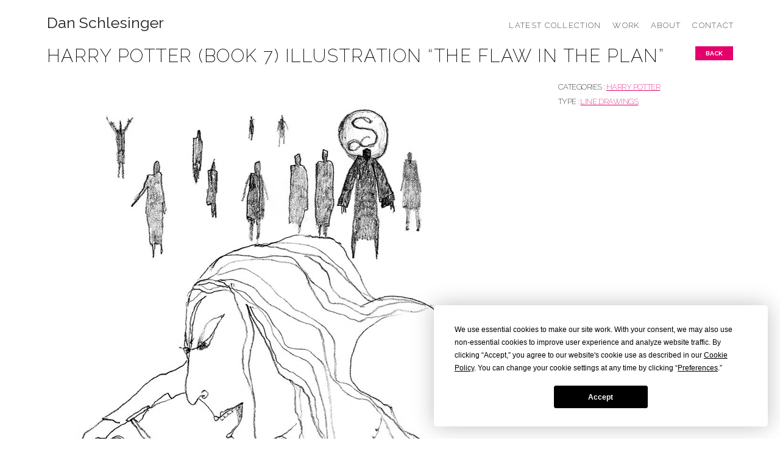

--- FILE ---
content_type: text/html; charset=UTF-8
request_url: https://www.danschlesingerart.com/harry-potter-book-7-illustration-the-flaw-in-the-plan/
body_size: 14066
content:


<!DOCTYPE html>
<html class="no-js" lang="en-US">
<head><script
				type="text/javascript"
				src="https://app.termly.io/resource-blocker/2a1ea2c9-cfc4-489c-bb35-e6426b21f501">
			</script>
<meta charset="UTF-8">
<meta name="viewport" content="width=device-width, initial-scale=1.0">
<link rel="pingback" href="https://www.danschlesingerart.com/xmlrpc.php">
<title>Harry Potter (Book 7) Illustration &quot;The Flaw in the Plan&quot; - Dan Schlesinger</title>
	<!-- Global site tag (gtag.js) - Google Analytics -->
	<script async src="https://www.googletagmanager.com/gtag/js?id=G-827XWKG6EW"></script>
	<script>
		window.dataLayer = window.dataLayer || [];
		function gtag(){dataLayer.push(arguments);}
		gtag('js', new Date());
		gtag('config', 'G-827XWKG6EW');
	</script>
	<!-- End Global site tag (gtag.js) - Google Analytics -->
	
<meta name="robots" content="index, follow, max-snippet:-1, max-image-preview:large, max-video-preview:-1">
<link rel="canonical" href="https://www.danschlesingerart.com/harry-potter-book-7-illustration-the-flaw-in-the-plan/">
<meta property="og:url" content="https://www.danschlesingerart.com/harry-potter-book-7-illustration-the-flaw-in-the-plan/">
<meta property="og:site_name" content="Dan Schlesinger">
<meta property="og:locale" content="en_US">
<meta property="og:type" content="article">
<meta property="og:title" content="Harry Potter (Book 7) Illustration &quot;The Flaw in the Plan&quot; - Dan Schlesinger">
<meta property="og:image" content="https://www.danschlesingerart.com/wp-content/uploads/2017/05/HP07_36修.jpg">
<meta property="og:image:secure_url" content="https://www.danschlesingerart.com/wp-content/uploads/2017/05/HP07_36修.jpg">
<meta property="og:image:width" content="706">
<meta property="og:image:height" content="800">
<meta name="twitter:card" content="summary">
<meta name="twitter:title" content="Harry Potter (Book 7) Illustration &quot;The Flaw in the Plan&quot; - Dan Schlesinger">
<meta name="twitter:image" content="https://www.danschlesingerart.com/wp-content/uploads/2017/05/HP07_36修.jpg">
<link rel="alternate" type="application/rss+xml" title="Dan Schlesinger &raquo; Feed" href="https://www.danschlesingerart.com/feed/" />
<link rel="alternate" type="application/rss+xml" title="Dan Schlesinger &raquo; Comments Feed" href="https://www.danschlesingerart.com/comments/feed/" />
<link rel="alternate" title="oEmbed (JSON)" type="application/json+oembed" href="https://www.danschlesingerart.com/wp-json/oembed/1.0/embed?url=https%3A%2F%2Fwww.danschlesingerart.com%2Fharry-potter-book-7-illustration-the-flaw-in-the-plan%2F" />
<link rel="alternate" title="oEmbed (XML)" type="text/xml+oembed" href="https://www.danschlesingerart.com/wp-json/oembed/1.0/embed?url=https%3A%2F%2Fwww.danschlesingerart.com%2Fharry-potter-book-7-illustration-the-flaw-in-the-plan%2F&#038;format=xml" />
<style id='wp-img-auto-sizes-contain-inline-css' type='text/css'>
img:is([sizes=auto i],[sizes^="auto," i]){contain-intrinsic-size:3000px 1500px}
/*# sourceURL=wp-img-auto-sizes-contain-inline-css */
</style>
<style id='wp-emoji-styles-inline-css' type='text/css'>

	img.wp-smiley, img.emoji {
		display: inline !important;
		border: none !important;
		box-shadow: none !important;
		height: 1em !important;
		width: 1em !important;
		margin: 0 0.07em !important;
		vertical-align: -0.1em !important;
		background: none !important;
		padding: 0 !important;
	}
/*# sourceURL=wp-emoji-styles-inline-css */
</style>
<style id='wp-block-library-inline-css' type='text/css'>
:root{--wp-block-synced-color:#7a00df;--wp-block-synced-color--rgb:122,0,223;--wp-bound-block-color:var(--wp-block-synced-color);--wp-editor-canvas-background:#ddd;--wp-admin-theme-color:#007cba;--wp-admin-theme-color--rgb:0,124,186;--wp-admin-theme-color-darker-10:#006ba1;--wp-admin-theme-color-darker-10--rgb:0,107,160.5;--wp-admin-theme-color-darker-20:#005a87;--wp-admin-theme-color-darker-20--rgb:0,90,135;--wp-admin-border-width-focus:2px}@media (min-resolution:192dpi){:root{--wp-admin-border-width-focus:1.5px}}.wp-element-button{cursor:pointer}:root .has-very-light-gray-background-color{background-color:#eee}:root .has-very-dark-gray-background-color{background-color:#313131}:root .has-very-light-gray-color{color:#eee}:root .has-very-dark-gray-color{color:#313131}:root .has-vivid-green-cyan-to-vivid-cyan-blue-gradient-background{background:linear-gradient(135deg,#00d084,#0693e3)}:root .has-purple-crush-gradient-background{background:linear-gradient(135deg,#34e2e4,#4721fb 50%,#ab1dfe)}:root .has-hazy-dawn-gradient-background{background:linear-gradient(135deg,#faaca8,#dad0ec)}:root .has-subdued-olive-gradient-background{background:linear-gradient(135deg,#fafae1,#67a671)}:root .has-atomic-cream-gradient-background{background:linear-gradient(135deg,#fdd79a,#004a59)}:root .has-nightshade-gradient-background{background:linear-gradient(135deg,#330968,#31cdcf)}:root .has-midnight-gradient-background{background:linear-gradient(135deg,#020381,#2874fc)}:root{--wp--preset--font-size--normal:16px;--wp--preset--font-size--huge:42px}.has-regular-font-size{font-size:1em}.has-larger-font-size{font-size:2.625em}.has-normal-font-size{font-size:var(--wp--preset--font-size--normal)}.has-huge-font-size{font-size:var(--wp--preset--font-size--huge)}.has-text-align-center{text-align:center}.has-text-align-left{text-align:left}.has-text-align-right{text-align:right}.has-fit-text{white-space:nowrap!important}#end-resizable-editor-section{display:none}.aligncenter{clear:both}.items-justified-left{justify-content:flex-start}.items-justified-center{justify-content:center}.items-justified-right{justify-content:flex-end}.items-justified-space-between{justify-content:space-between}.screen-reader-text{border:0;clip-path:inset(50%);height:1px;margin:-1px;overflow:hidden;padding:0;position:absolute;width:1px;word-wrap:normal!important}.screen-reader-text:focus{background-color:#ddd;clip-path:none;color:#444;display:block;font-size:1em;height:auto;left:5px;line-height:normal;padding:15px 23px 14px;text-decoration:none;top:5px;width:auto;z-index:100000}html :where(.has-border-color){border-style:solid}html :where([style*=border-top-color]){border-top-style:solid}html :where([style*=border-right-color]){border-right-style:solid}html :where([style*=border-bottom-color]){border-bottom-style:solid}html :where([style*=border-left-color]){border-left-style:solid}html :where([style*=border-width]){border-style:solid}html :where([style*=border-top-width]){border-top-style:solid}html :where([style*=border-right-width]){border-right-style:solid}html :where([style*=border-bottom-width]){border-bottom-style:solid}html :where([style*=border-left-width]){border-left-style:solid}html :where(img[class*=wp-image-]){height:auto;max-width:100%}:where(figure){margin:0 0 1em}html :where(.is-position-sticky){--wp-admin--admin-bar--position-offset:var(--wp-admin--admin-bar--height,0px)}@media screen and (max-width:600px){html :where(.is-position-sticky){--wp-admin--admin-bar--position-offset:0px}}

/*# sourceURL=wp-block-library-inline-css */
</style><style id='global-styles-inline-css' type='text/css'>
:root{--wp--preset--aspect-ratio--square: 1;--wp--preset--aspect-ratio--4-3: 4/3;--wp--preset--aspect-ratio--3-4: 3/4;--wp--preset--aspect-ratio--3-2: 3/2;--wp--preset--aspect-ratio--2-3: 2/3;--wp--preset--aspect-ratio--16-9: 16/9;--wp--preset--aspect-ratio--9-16: 9/16;--wp--preset--color--black: #000000;--wp--preset--color--cyan-bluish-gray: #abb8c3;--wp--preset--color--white: #ffffff;--wp--preset--color--pale-pink: #f78da7;--wp--preset--color--vivid-red: #cf2e2e;--wp--preset--color--luminous-vivid-orange: #ff6900;--wp--preset--color--luminous-vivid-amber: #fcb900;--wp--preset--color--light-green-cyan: #7bdcb5;--wp--preset--color--vivid-green-cyan: #00d084;--wp--preset--color--pale-cyan-blue: #8ed1fc;--wp--preset--color--vivid-cyan-blue: #0693e3;--wp--preset--color--vivid-purple: #9b51e0;--wp--preset--gradient--vivid-cyan-blue-to-vivid-purple: linear-gradient(135deg,rgb(6,147,227) 0%,rgb(155,81,224) 100%);--wp--preset--gradient--light-green-cyan-to-vivid-green-cyan: linear-gradient(135deg,rgb(122,220,180) 0%,rgb(0,208,130) 100%);--wp--preset--gradient--luminous-vivid-amber-to-luminous-vivid-orange: linear-gradient(135deg,rgb(252,185,0) 0%,rgb(255,105,0) 100%);--wp--preset--gradient--luminous-vivid-orange-to-vivid-red: linear-gradient(135deg,rgb(255,105,0) 0%,rgb(207,46,46) 100%);--wp--preset--gradient--very-light-gray-to-cyan-bluish-gray: linear-gradient(135deg,rgb(238,238,238) 0%,rgb(169,184,195) 100%);--wp--preset--gradient--cool-to-warm-spectrum: linear-gradient(135deg,rgb(74,234,220) 0%,rgb(151,120,209) 20%,rgb(207,42,186) 40%,rgb(238,44,130) 60%,rgb(251,105,98) 80%,rgb(254,248,76) 100%);--wp--preset--gradient--blush-light-purple: linear-gradient(135deg,rgb(255,206,236) 0%,rgb(152,150,240) 100%);--wp--preset--gradient--blush-bordeaux: linear-gradient(135deg,rgb(254,205,165) 0%,rgb(254,45,45) 50%,rgb(107,0,62) 100%);--wp--preset--gradient--luminous-dusk: linear-gradient(135deg,rgb(255,203,112) 0%,rgb(199,81,192) 50%,rgb(65,88,208) 100%);--wp--preset--gradient--pale-ocean: linear-gradient(135deg,rgb(255,245,203) 0%,rgb(182,227,212) 50%,rgb(51,167,181) 100%);--wp--preset--gradient--electric-grass: linear-gradient(135deg,rgb(202,248,128) 0%,rgb(113,206,126) 100%);--wp--preset--gradient--midnight: linear-gradient(135deg,rgb(2,3,129) 0%,rgb(40,116,252) 100%);--wp--preset--font-size--small: 13px;--wp--preset--font-size--medium: 20px;--wp--preset--font-size--large: 36px;--wp--preset--font-size--x-large: 42px;--wp--preset--spacing--20: 0.44rem;--wp--preset--spacing--30: 0.67rem;--wp--preset--spacing--40: 1rem;--wp--preset--spacing--50: 1.5rem;--wp--preset--spacing--60: 2.25rem;--wp--preset--spacing--70: 3.38rem;--wp--preset--spacing--80: 5.06rem;--wp--preset--shadow--natural: 6px 6px 9px rgba(0, 0, 0, 0.2);--wp--preset--shadow--deep: 12px 12px 50px rgba(0, 0, 0, 0.4);--wp--preset--shadow--sharp: 6px 6px 0px rgba(0, 0, 0, 0.2);--wp--preset--shadow--outlined: 6px 6px 0px -3px rgb(255, 255, 255), 6px 6px rgb(0, 0, 0);--wp--preset--shadow--crisp: 6px 6px 0px rgb(0, 0, 0);}:where(.is-layout-flex){gap: 0.5em;}:where(.is-layout-grid){gap: 0.5em;}body .is-layout-flex{display: flex;}.is-layout-flex{flex-wrap: wrap;align-items: center;}.is-layout-flex > :is(*, div){margin: 0;}body .is-layout-grid{display: grid;}.is-layout-grid > :is(*, div){margin: 0;}:where(.wp-block-columns.is-layout-flex){gap: 2em;}:where(.wp-block-columns.is-layout-grid){gap: 2em;}:where(.wp-block-post-template.is-layout-flex){gap: 1.25em;}:where(.wp-block-post-template.is-layout-grid){gap: 1.25em;}.has-black-color{color: var(--wp--preset--color--black) !important;}.has-cyan-bluish-gray-color{color: var(--wp--preset--color--cyan-bluish-gray) !important;}.has-white-color{color: var(--wp--preset--color--white) !important;}.has-pale-pink-color{color: var(--wp--preset--color--pale-pink) !important;}.has-vivid-red-color{color: var(--wp--preset--color--vivid-red) !important;}.has-luminous-vivid-orange-color{color: var(--wp--preset--color--luminous-vivid-orange) !important;}.has-luminous-vivid-amber-color{color: var(--wp--preset--color--luminous-vivid-amber) !important;}.has-light-green-cyan-color{color: var(--wp--preset--color--light-green-cyan) !important;}.has-vivid-green-cyan-color{color: var(--wp--preset--color--vivid-green-cyan) !important;}.has-pale-cyan-blue-color{color: var(--wp--preset--color--pale-cyan-blue) !important;}.has-vivid-cyan-blue-color{color: var(--wp--preset--color--vivid-cyan-blue) !important;}.has-vivid-purple-color{color: var(--wp--preset--color--vivid-purple) !important;}.has-black-background-color{background-color: var(--wp--preset--color--black) !important;}.has-cyan-bluish-gray-background-color{background-color: var(--wp--preset--color--cyan-bluish-gray) !important;}.has-white-background-color{background-color: var(--wp--preset--color--white) !important;}.has-pale-pink-background-color{background-color: var(--wp--preset--color--pale-pink) !important;}.has-vivid-red-background-color{background-color: var(--wp--preset--color--vivid-red) !important;}.has-luminous-vivid-orange-background-color{background-color: var(--wp--preset--color--luminous-vivid-orange) !important;}.has-luminous-vivid-amber-background-color{background-color: var(--wp--preset--color--luminous-vivid-amber) !important;}.has-light-green-cyan-background-color{background-color: var(--wp--preset--color--light-green-cyan) !important;}.has-vivid-green-cyan-background-color{background-color: var(--wp--preset--color--vivid-green-cyan) !important;}.has-pale-cyan-blue-background-color{background-color: var(--wp--preset--color--pale-cyan-blue) !important;}.has-vivid-cyan-blue-background-color{background-color: var(--wp--preset--color--vivid-cyan-blue) !important;}.has-vivid-purple-background-color{background-color: var(--wp--preset--color--vivid-purple) !important;}.has-black-border-color{border-color: var(--wp--preset--color--black) !important;}.has-cyan-bluish-gray-border-color{border-color: var(--wp--preset--color--cyan-bluish-gray) !important;}.has-white-border-color{border-color: var(--wp--preset--color--white) !important;}.has-pale-pink-border-color{border-color: var(--wp--preset--color--pale-pink) !important;}.has-vivid-red-border-color{border-color: var(--wp--preset--color--vivid-red) !important;}.has-luminous-vivid-orange-border-color{border-color: var(--wp--preset--color--luminous-vivid-orange) !important;}.has-luminous-vivid-amber-border-color{border-color: var(--wp--preset--color--luminous-vivid-amber) !important;}.has-light-green-cyan-border-color{border-color: var(--wp--preset--color--light-green-cyan) !important;}.has-vivid-green-cyan-border-color{border-color: var(--wp--preset--color--vivid-green-cyan) !important;}.has-pale-cyan-blue-border-color{border-color: var(--wp--preset--color--pale-cyan-blue) !important;}.has-vivid-cyan-blue-border-color{border-color: var(--wp--preset--color--vivid-cyan-blue) !important;}.has-vivid-purple-border-color{border-color: var(--wp--preset--color--vivid-purple) !important;}.has-vivid-cyan-blue-to-vivid-purple-gradient-background{background: var(--wp--preset--gradient--vivid-cyan-blue-to-vivid-purple) !important;}.has-light-green-cyan-to-vivid-green-cyan-gradient-background{background: var(--wp--preset--gradient--light-green-cyan-to-vivid-green-cyan) !important;}.has-luminous-vivid-amber-to-luminous-vivid-orange-gradient-background{background: var(--wp--preset--gradient--luminous-vivid-amber-to-luminous-vivid-orange) !important;}.has-luminous-vivid-orange-to-vivid-red-gradient-background{background: var(--wp--preset--gradient--luminous-vivid-orange-to-vivid-red) !important;}.has-very-light-gray-to-cyan-bluish-gray-gradient-background{background: var(--wp--preset--gradient--very-light-gray-to-cyan-bluish-gray) !important;}.has-cool-to-warm-spectrum-gradient-background{background: var(--wp--preset--gradient--cool-to-warm-spectrum) !important;}.has-blush-light-purple-gradient-background{background: var(--wp--preset--gradient--blush-light-purple) !important;}.has-blush-bordeaux-gradient-background{background: var(--wp--preset--gradient--blush-bordeaux) !important;}.has-luminous-dusk-gradient-background{background: var(--wp--preset--gradient--luminous-dusk) !important;}.has-pale-ocean-gradient-background{background: var(--wp--preset--gradient--pale-ocean) !important;}.has-electric-grass-gradient-background{background: var(--wp--preset--gradient--electric-grass) !important;}.has-midnight-gradient-background{background: var(--wp--preset--gradient--midnight) !important;}.has-small-font-size{font-size: var(--wp--preset--font-size--small) !important;}.has-medium-font-size{font-size: var(--wp--preset--font-size--medium) !important;}.has-large-font-size{font-size: var(--wp--preset--font-size--large) !important;}.has-x-large-font-size{font-size: var(--wp--preset--font-size--x-large) !important;}
/*# sourceURL=global-styles-inline-css */
</style>

<style id='classic-theme-styles-inline-css' type='text/css'>
/*! This file is auto-generated */
.wp-block-button__link{color:#fff;background-color:#32373c;border-radius:9999px;box-shadow:none;text-decoration:none;padding:calc(.667em + 2px) calc(1.333em + 2px);font-size:1.125em}.wp-block-file__button{background:#32373c;color:#fff;text-decoration:none}
/*# sourceURL=/wp-includes/css/classic-themes.min.css */
</style>
<link rel='stylesheet' id='blueflamingo-frontend-css' href='https://www.danschlesingerart.com/wp-content/plugins/blueflamingo-2/assets/css/frontend.css?ver=0.4.7.17.1768963737' type='text/css' media='all' />
<link rel='stylesheet' id='parent-style-css' href='https://www.danschlesingerart.com/wp-content/themes/x/style.css?nocache=1768963737&#038;ver=6.9.1768963737' type='text/css' media='all' />
<link rel='stylesheet' id='x-stack-css' href='https://www.danschlesingerart.com/wp-content/themes/x/framework/dist/css/site/stacks/integrity-light.css?ver=10.7.11.1768963737' type='text/css' media='all' />
<style id='cs-inline-css' type='text/css'>
@media (min-width:1200px){.x-hide-xl{display:none !important;}}@media (min-width:979px) and (max-width:1199px){.x-hide-lg{display:none !important;}}@media (min-width:767px) and (max-width:978px){.x-hide-md{display:none !important;}}@media (min-width:480px) and (max-width:766px){.x-hide-sm{display:none !important;}}@media (max-width:479px){.x-hide-xs{display:none !important;}} a,h1 a:hover,h2 a:hover,h3 a:hover,h4 a:hover,h5 a:hover,h6 a:hover,.x-breadcrumb-wrap a:hover,.widget ul li a:hover,.widget ol li a:hover,.widget.widget_text ul li a,.widget.widget_text ol li a,.widget_nav_menu .current-menu-item > a,.x-accordion-heading .x-accordion-toggle:hover,.x-comment-author a:hover,.x-comment-time:hover,.x-recent-posts a:hover .h-recent-posts{color:#e3006b;}a:hover,.widget.widget_text ul li a:hover,.widget.widget_text ol li a:hover,.x-twitter-widget ul li a:hover{color:#e3006b;}.rev_slider_wrapper,a.x-img-thumbnail:hover,.x-slider-container.below,.page-template-template-blank-3-php .x-slider-container.above,.page-template-template-blank-6-php .x-slider-container.above{border-color:#e3006b;}.entry-thumb:before,.x-pagination span.current,.woocommerce-pagination span[aria-current],.flex-direction-nav a,.flex-control-nav a:hover,.flex-control-nav a.flex-active,.mejs-time-current,.x-dropcap,.x-skill-bar .bar,.x-pricing-column.featured h2,.h-comments-title small,.x-entry-share .x-share:hover,.x-highlight,.x-recent-posts .x-recent-posts-img:after{background-color:#e3006b;}.x-nav-tabs > .active > a,.x-nav-tabs > .active > a:hover{box-shadow:inset 0 3px 0 0 #e3006b;}.x-main{width:calc(72% - 2.463055%);}.x-sidebar{width:calc(100% - 2.463055% - 72%);}.x-comment-author,.x-comment-time,.comment-form-author label,.comment-form-email label,.comment-form-url label,.comment-form-rating label,.comment-form-comment label,.widget_calendar #wp-calendar caption,.widget.widget_rss li .rsswidget{font-family:"Raleway",sans-serif;font-weight:200;text-transform:uppercase;}.p-landmark-sub,.p-meta,input,button,select,textarea{font-family:"Raleway",sans-serif;}.widget ul li a,.widget ol li a,.x-comment-time{color:#666666;}.widget_text ol li a,.widget_text ul li a{color:#e3006b;}.widget_text ol li a:hover,.widget_text ul li a:hover{color:#e3006b;}.comment-form-author label,.comment-form-email label,.comment-form-url label,.comment-form-rating label,.comment-form-comment label,.widget_calendar #wp-calendar th,.p-landmark-sub strong,.widget_tag_cloud .tagcloud a:hover,.widget_tag_cloud .tagcloud a:active,.entry-footer a:hover,.entry-footer a:active,.x-breadcrumbs .current,.x-comment-author,.x-comment-author a{color:hsl(0,0%,0%);}.widget_calendar #wp-calendar th{border-color:hsl(0,0%,0%);}.h-feature-headline span i{background-color:hsl(0,0%,0%);}@media (max-width:978.98px){}html{font-size:12px;}@media (min-width:479px){html{font-size:12px;}}@media (min-width:766px){html{font-size:12px;}}@media (min-width:978px){html{font-size:12px;}}@media (min-width:1199px){html{font-size:12px;}}body{font-style:normal;font-weight:300;color:#666666;background:hsl(0,0%,100%);}.w-b{font-weight:300 !important;}h1,h2,h3,h4,h5,h6,.h1,.h2,.h3,.h4,.h5,.h6,.x-text-headline{font-family:"Raleway",sans-serif;font-style:normal;font-weight:200;text-transform:uppercase;}h1,.h1{letter-spacing:0.05em;}h2,.h2{letter-spacing:-0.035em;}h3,.h3{letter-spacing:0.05em;}h4,.h4{letter-spacing:-0.035em;}h5,.h5{letter-spacing:-0.035em;}h6,.h6{letter-spacing:-0.035em;}.w-h{font-weight:200 !important;}.x-container.width{width:88%;}.x-container.max{max-width:1300px;}.x-bar-content.x-container.width{flex-basis:88%;}.x-main.full{float:none;clear:both;display:block;width:auto;}@media (max-width:978.98px){.x-main.full,.x-main.left,.x-main.right,.x-sidebar.left,.x-sidebar.right{float:none;display:block;width:auto !important;}}.entry-header,.entry-content{font-size:1rem;}body,input,button,select,textarea{font-family:"Raleway",sans-serif;}h1,h2,h3,h4,h5,h6,.h1,.h2,.h3,.h4,.h5,.h6,h1 a,h2 a,h3 a,h4 a,h5 a,h6 a,.h1 a,.h2 a,.h3 a,.h4 a,.h5 a,.h6 a,blockquote{color:hsl(0,0%,0%);}.cfc-h-tx{color:hsl(0,0%,0%) !important;}.cfc-h-bd{border-color:hsl(0,0%,0%) !important;}.cfc-h-bg{background-color:hsl(0,0%,0%) !important;}.cfc-b-tx{color:#666666 !important;}.cfc-b-bd{border-color:#666666 !important;}.cfc-b-bg{background-color:#666666 !important;}.x-btn,.button,[type="submit"]{color:#ffffff;border-color:#e3006b;background-color:#e3006b;margin-bottom:0.25em;text-shadow:0 0.075em 0.075em rgba(0,0,0,0.5);box-shadow:0 0.25em 0 0 #e3006b,0 4px 9px rgba(0,0,0,0.75);border-radius:0.25em;}.x-btn:hover,.button:hover,[type="submit"]:hover{color:#e3006b;border-color:#e3006b;background-color:hsl(0,0%,100%);margin-bottom:0.25em;text-shadow:0 0.075em 0.075em rgba(0,0,0,0.5);box-shadow:0 0.25em 0 0 #e3006b,0 4px 9px rgba(0,0,0,0.75);}.x-btn.x-btn-real,.x-btn.x-btn-real:hover{margin-bottom:0.25em;text-shadow:0 0.075em 0.075em rgba(0,0,0,0.65);}.x-btn.x-btn-real{box-shadow:0 0.25em 0 0 #e3006b,0 4px 9px rgba(0,0,0,0.75);}.x-btn.x-btn-real:hover{box-shadow:0 0.25em 0 0 #e3006b,0 4px 9px rgba(0,0,0,0.75);}.x-btn.x-btn-flat,.x-btn.x-btn-flat:hover{margin-bottom:0;text-shadow:0 0.075em 0.075em rgba(0,0,0,0.65);box-shadow:none;}.x-btn.x-btn-transparent,.x-btn.x-btn-transparent:hover{margin-bottom:0;border-width:3px;text-shadow:none;text-transform:uppercase;background-color:transparent;box-shadow:none;}.x-topbar .p-info a:hover,.x-widgetbar .widget ul li a:hover{color:#e3006b;}.x-topbar .p-info,.x-topbar .p-info a,.x-navbar .desktop .x-nav > li > a,.x-navbar .desktop .sub-menu a,.x-navbar .mobile .x-nav li > a,.x-breadcrumb-wrap a,.x-breadcrumbs .delimiter{color:rgb(0,0,0);}.x-navbar .desktop .x-nav > li > a:hover,.x-navbar .desktop .x-nav > .x-active > a,.x-navbar .desktop .x-nav > .current-menu-item > a,.x-navbar .desktop .sub-menu a:hover,.x-navbar .desktop .sub-menu .x-active > a,.x-navbar .desktop .sub-menu .current-menu-item > a,.x-navbar .desktop .x-nav .x-megamenu > .sub-menu > li > a,.x-navbar .mobile .x-nav li > a:hover,.x-navbar .mobile .x-nav .x-active > a,.x-navbar .mobile .x-nav .current-menu-item > a{color:#e3006b;}.x-navbar{background-color:transparent;}.x-navbar .desktop .x-nav > li > a:hover,.x-navbar .desktop .x-nav > .x-active > a,.x-navbar .desktop .x-nav > .current-menu-item > a{box-shadow:inset 0 4px 0 0 #e3006b;}.x-navbar .desktop .x-nav > li > a{height:px;padding-top:8px;}.x-navbar-fixed-top-active .x-navbar-wrap{margin-bottom:1px;}.x-navbar .desktop .x-nav > li ul{top:calc(px - 15px);}@media (max-width:979px){.x-navbar-fixed-top-active .x-navbar-wrap{margin-bottom:0;}}body.x-navbar-fixed-top-active .x-navbar-wrap{height:px;}.x-navbar-inner{min-height:px;}.x-brand{margin-top:25px;font-family:"Raleway",sans-serif;font-size:25px;font-style:normal;font-weight:400;letter-spacing:0.004em;color:hsl(0,3%,12%);}.x-brand:hover,.x-brand:focus{color:hsl(0,3%,12%);}.x-brand img{width:calc(px / 2);}.x-navbar .x-nav-wrap .x-nav > li > a{font-family:"Raleway",sans-serif;font-style:normal;font-weight:200;letter-spacing:0.1em;text-transform:uppercase;}.x-navbar .desktop .x-nav > li > a{font-size:18px;}.x-navbar .desktop .x-nav > li > a:not(.x-btn-navbar-woocommerce){padding-left:px;padding-right:px;}.x-navbar .desktop .x-nav > li > a > span{margin-right:-0.1em;}.x-btn-navbar{margin-top:10px;}.x-btn-navbar,.x-btn-navbar.collapsed{font-size:24px;}@media (max-width:979px){body.x-navbar-fixed-top-active .x-navbar-wrap{height:auto;}.x-widgetbar{left:0;right:0;}}.bg .mejs-container,.x-video .mejs-container{position:unset !important;} @font-face{font-family:'FontAwesomePro';font-style:normal;font-weight:900;font-display:block;src:url('https://www.danschlesingerart.com/wp-content/plugins/cornerstone/assets/fonts/fa-solid-900.woff2?ver=6.7.2') format('woff2'),url('https://www.danschlesingerart.com/wp-content/plugins/cornerstone/assets/fonts/fa-solid-900.ttf?ver=6.7.2') format('truetype');}[data-x-fa-pro-icon]{font-family:"FontAwesomePro" !important;}[data-x-fa-pro-icon]:before{content:attr(data-x-fa-pro-icon);}[data-x-icon],[data-x-icon-o],[data-x-icon-l],[data-x-icon-s],[data-x-icon-b],[data-x-icon-sr],[data-x-icon-ss],[data-x-icon-sl],[data-x-fa-pro-icon],[class*="cs-fa-"]{display:inline-flex;font-style:normal;font-weight:400;text-decoration:inherit;text-rendering:auto;-webkit-font-smoothing:antialiased;-moz-osx-font-smoothing:grayscale;}[data-x-icon].left,[data-x-icon-o].left,[data-x-icon-l].left,[data-x-icon-s].left,[data-x-icon-b].left,[data-x-icon-sr].left,[data-x-icon-ss].left,[data-x-icon-sl].left,[data-x-fa-pro-icon].left,[class*="cs-fa-"].left{margin-right:0.5em;}[data-x-icon].right,[data-x-icon-o].right,[data-x-icon-l].right,[data-x-icon-s].right,[data-x-icon-b].right,[data-x-icon-sr].right,[data-x-icon-ss].right,[data-x-icon-sl].right,[data-x-fa-pro-icon].right,[class*="cs-fa-"].right{margin-left:0.5em;}[data-x-icon]:before,[data-x-icon-o]:before,[data-x-icon-l]:before,[data-x-icon-s]:before,[data-x-icon-b]:before,[data-x-icon-sr]:before,[data-x-icon-ss]:before,[data-x-icon-sl]:before,[data-x-fa-pro-icon]:before,[class*="cs-fa-"]:before{line-height:1;}@font-face{font-family:'FontAwesome';font-style:normal;font-weight:900;font-display:block;src:url('https://www.danschlesingerart.com/wp-content/plugins/cornerstone/assets/fonts/fa-solid-900.woff2?ver=6.7.2') format('woff2'),url('https://www.danschlesingerart.com/wp-content/plugins/cornerstone/assets/fonts/fa-solid-900.ttf?ver=6.7.2') format('truetype');}[data-x-icon],[data-x-icon-s],[data-x-icon][class*="cs-fa-"]{font-family:"FontAwesome" !important;font-weight:900;}[data-x-icon]:before,[data-x-icon][class*="cs-fa-"]:before{content:attr(data-x-icon);}[data-x-icon-s]:before{content:attr(data-x-icon-s);}@font-face{font-family:'FontAwesomeRegular';font-style:normal;font-weight:400;font-display:block;src:url('https://www.danschlesingerart.com/wp-content/plugins/cornerstone/assets/fonts/fa-regular-400.woff2?ver=6.7.2') format('woff2'),url('https://www.danschlesingerart.com/wp-content/plugins/cornerstone/assets/fonts/fa-regular-400.ttf?ver=6.7.2') format('truetype');}@font-face{font-family:'FontAwesomePro';font-style:normal;font-weight:400;font-display:block;src:url('https://www.danschlesingerart.com/wp-content/plugins/cornerstone/assets/fonts/fa-regular-400.woff2?ver=6.7.2') format('woff2'),url('https://www.danschlesingerart.com/wp-content/plugins/cornerstone/assets/fonts/fa-regular-400.ttf?ver=6.7.2') format('truetype');}[data-x-icon-o]{font-family:"FontAwesomeRegular" !important;}[data-x-icon-o]:before{content:attr(data-x-icon-o);}@font-face{font-family:'FontAwesomeLight';font-style:normal;font-weight:300;font-display:block;src:url('https://www.danschlesingerart.com/wp-content/plugins/cornerstone/assets/fonts/fa-light-300.woff2?ver=6.7.2') format('woff2'),url('https://www.danschlesingerart.com/wp-content/plugins/cornerstone/assets/fonts/fa-light-300.ttf?ver=6.7.2') format('truetype');}@font-face{font-family:'FontAwesomePro';font-style:normal;font-weight:300;font-display:block;src:url('https://www.danschlesingerart.com/wp-content/plugins/cornerstone/assets/fonts/fa-light-300.woff2?ver=6.7.2') format('woff2'),url('https://www.danschlesingerart.com/wp-content/plugins/cornerstone/assets/fonts/fa-light-300.ttf?ver=6.7.2') format('truetype');}[data-x-icon-l]{font-family:"FontAwesomeLight" !important;font-weight:300;}[data-x-icon-l]:before{content:attr(data-x-icon-l);}@font-face{font-family:'FontAwesomeBrands';font-style:normal;font-weight:normal;font-display:block;src:url('https://www.danschlesingerart.com/wp-content/plugins/cornerstone/assets/fonts/fa-brands-400.woff2?ver=6.7.2') format('woff2'),url('https://www.danschlesingerart.com/wp-content/plugins/cornerstone/assets/fonts/fa-brands-400.ttf?ver=6.7.2') format('truetype');}[data-x-icon-b]{font-family:"FontAwesomeBrands" !important;}[data-x-icon-b]:before{content:attr(data-x-icon-b);}.widget.widget_rss li .rsswidget:before{content:"\f35d";padding-right:0.4em;font-family:"FontAwesome";}.archive .x-landmark{display:none;}.x-breadcrumbs{isplay:none;}.x-navbar{border:0;box-shadow:none;}.roll-over{opacity:1;transition:opacity .25s ease-in-out;-webkit-transition:opacity .25s ease-in-out;}.roll-over:hover{opacity:0.5;background-color:red;}.x-header-landmark{margin-top:0px;}p.p-landmark-sub{text-align:left;padding-left:0px;text-transform:uppercase;font-weight:100;margin-top:0px !important;font-size:30px;font-weight:300;letter-spacing:1.3px;}.p-description{text-align:left;margin-top:8px !important;letter-spacing:0.5px;}.entry-thumb{background-color:#C7126F;}.clearfix{clear:both;}.x-colophon{border-top:0px solid white;box-shadow:none;}.request-form p{display:inline-block !important;}.newsletter{border-radius:0px !important;border:1px solid #000000 !important;height:44px !important;color:#1B1B1B !important;font-size:13px !important;width:235px !important;margin-right:8px;margin-bottom:0px !important;box-shadow:none !important;}.newsletter-btn{border-radius:0px !important;text-shadow:none !important;box-shadow:none !important;height:42px;padding:5px 32px;margin:0 auto;border-radius:0px !important;text-shadow:none !important;box-shadow:none !important;height:44px;padding:5px 32px;margin:0px auto;background-color:#e3006b !important;color:#ffffff !important;font-weight:700;font-size:14px;margin-bottom:0px !important;}.banner-below{}.bg-white{background-color:white;word-spacing:0.5px;}.bg-white h2{margin:2px !important;font-size:21px;padding-bottom:17px;color:black;letter-spacing:0.8px;word-spacing:1.6px;}.buy-online{border-radius:0px !important;text-shadow:none !important;box-shadow:none !important;height:42px;padding:12px 43px;margin:0px auto;font-size:14px;font-weight:700;}.join-newsletter-btn{border:1px solid white !important;text-shadow:none !important;box-shadow:none !important;height:44px;padding:5px 30px;margin:0 auto;background-color:white !important;color:#E3006B !important;font-weight:700;font-size:15px;border-radius:0px !important;margin-bottom:3px !important;line-height:34px;}.join-newsletter{border-radius:0px !important;border:1px solid #FFFFFF !important;height:44px !important;color:#ffffff !important;font-size:13px !important;width:210px !important;margin-top:6px;background-color:#E3006B !important;box-shadow:none !important;margin-right:8px !important;}.join-news-section h2{margin:0px !important;padding-top:5px;color:white;font-size:28px;letter-spacing:1.6px;word-spacing:0px;}.join-news-section p{color:#D8CECE;text-transform:uppercase;font-size:12px;margin-bottom:0;}.join-news-section{}.page-id-34 .x-colophon top{display:none;}.x-colophon.bottom .x-colophon-content{margin:30px 0 10px;font-weight:400;letter-spacing:0px !important;line-height:0.1;font-size:10px;}.x-colophon.bottom{padding:40px;}.limited-box{margin-right:0%;width:49% !important;border:1px solid #eeeeee;}.limited-image{margin:0px;display:inline-block;margin-left:26px;margin-top:0px;vertical-align:top;float:right;}.request-form{padding-bottom:0px !important;margin-left:2%;}.conatct-info{border-radius:0px !important;border:1px solid #000000 !important;height:42px !important;font-size:13px !important;margin-top:0px;margin-bottom:6px !important;box-shadow:none !important;}.conatct-msg{border-radius:0px !important;border:1px solid #000000 !important;font-size:13px !important;margin-top:1px;padding-top:10px;}.x-navbar .desktop .x-nav > li > a:hover,.x-navbar .desktop .x-nav > .x-active > a,.x-navbar .desktop .x-nav > .current-menu-item > a{box-shadow:inset 0 1px 0 0 #e3006b !important;}.x-navbar .desktop .x-nav > li > a{font-size:13px;margin-top:15px;}.x-navbar .desktop .x-nav>li{padding-right:0px;padding-left:20px;padding-bottom:12px;padding-top:12px;}.p-landmark-sub{margin:5px 0 0;padding:0 5%;font-size:30px;font-family:"Lato","Helvetica Neue",Helvetica,Arial,sans-serif;letter-spacing:-1px;line-height:1.3;}.x-iso-container>.hentry.has-post-thumbnail .entry-wrap{position:absolute;left:0;top:0px;left:11px;margin:0;text-align:center;box-shadow:none;background-color:rgba(211,0,83,0.64) !important;color:#fff;border-radius:0;opacity:0;bottom:23px !important;padding:0px !important;width:94%;width:-webkit-calc(100% - 22px);width:-moz-calc(100% - 22px);width:calc(100% - 22px);}.x-iso-container>.hentry.has-post-thumbnail .entry-wrap a{color:#fff;text-align:center;font-size:12px;font-weight:600;text-transform:uppercase;}.x-iso-container>.hentry:hover .entry-wrap{opacity:1;transition:0.25s all ease-in-out;}h2.entry-title{font-size:13px !important;position:relative;vertical-align:middle;}.more-link{display:inline-block;margin:0;font-weight:700;font-size:128.5%;line-height:1.4;background-color:white;color:#e80174 !important;font-size:11px !important;padding:5px 21px;margin-top:0px !important;text-transform:uppercase;}.entry-content.excerpt{margin-top:9px !important;}header.entry-header{}input.control-checkbox{border:1px solid #e3006b;background:#fff;color:#555;clear:none;cursor:pointer;display:inline-block;line-height:0;height:18px;margin:-6px 0px 0 0;outline:none;padding:0!important;text-align:center;vertical-align:middle;width:17px;min-width:16px;-webkit-appearance:none;-webkit-box-shadow:inset 0 1px 2px rgba(0,0,0,.1);box-shadow:none !important;-webkit-transition:.05s border-color ease-in-out;transition:.05s border-color ease-in-out;}span.stlye-checkbox span{position:relative;top:-2px;}input.control-checkbox:checked:before{content:"\00d7";margin:2px 0 0 0px;color:#e3006b;font-size:25px;position:relative;top:5px;outline:none;}h1.h-landmark{display:none;}.single-x-portfolio .x-portfolio .entry-info{width:100%;}.fieldForm select{border:1px solid #e3006b;background:#fff;color:#e3006b;clear:none;cursor:pointer;display:inline-block;height:23px;padding:0!important;text-transform:uppercase;min-width:221px !important;border-radius:0px;font-size:11px;letter-spacing:1.0px;box-shadow:none !important;border-radius:0px !important;-webkit-border-radius:0;}span.stlye-checkbox{padding:0px 7px;text-transform:uppercase;font-size:11px;margin:0px !important;display:inline-block;vertical-align:middle;}.dan-work{margin-top:8px !important;}.x-slider-container.below{border-bottom:0px solid #ff2a13 !important;}.fiter-work{padding-bottom:4px;}.x-navbar-inner{max-height:75px;}input.work-search{border:1px solid #e3006b;background:#fff;color:#e3006b;clear:none;cursor:pointer;display:inline-block;height:23px;padding:6px!important;text-transform:uppercase;min-width:50px;-webkit-appearance:none;border-radius:0px;font-size:11px;background-image:url('images/search.svg');background-repeat:no-repeat;background-position:98%;box-shadow:none !important;}.single-posts{margin-top:0px !important;}a.back-button{display:inline-block;text-align:right;}.post-single-post h1{display:inline-block;}.post-single-post{margin-bottom:30px;}.post-single-post a{display:inline-block;float:right;background-color:#e3006b;padding:3px 17px;color:white;text-transform:uppercase;font-size:10px;font-weight:700;}.post-single-post header.entry-header{display:inline-block;}.meta-options{margin-top:25px;}.singl-post-right h5{display:block;text-transform:uppercase;font-size:13px;font-weight:400;}.box-home-category{width:100%;height:117px;background:#ddd;margin-bottom:15px;background-size:cover;background-repeat:no-repeat;}.box-home-caption{background:rgba(227,0,107,0.63);color:#fff;width:100%;height:100%;display:table;}.box-home-caption span{text-align:center;display:block;font-size:12px;font-weight:600;text-transform:uppercase;}.box-home-caption-inside{display:table-cell;vertical-align:middle;text-align:center;}.box-home-caption a{background:#fff;padding:3px 13px;display:inline-block;font-size:10px;font-weight:600;}.box-home-caption{display:none;}.box-home-category:hover .box-home-caption{display:table;}.home-cat{margin-right:2%;width:23.433% !important;}.collections.h3{margin-top:17px;margin-bottom:25px;font-size:29px;letter-spacing:0.9px;padding:0px !important;}.tag-wrpa{display:table;height:100%;width:100%;}.tag-wrpa-insider{display:table-cell;vertical-align:middle;width:100%;}.newsletter-btn{}.heading{font-size:28px;font-weight:100;}.x-colophon.bottom .x-colophon-content a{color:#e3006b;text-decoration:underline;}.meta-options h6{display:block;text-transform:uppercase;margin:6px 0px;font-size:13px;font-weight:400;}.singl-post-right a:hover{color:white;}.post-single-post a:hover{color:white;}.singl-post-right{margin-top:9px;}.meta-options a{color:#e3006b;text-decoration:underline;}.meta-options a:hover{color:#e3006b;}.home-newsletters span.wpcf7-not-valid-tip{background:none repeat scroll 0 0 transparent;border:medium none;font-size:0;padding:0;position:absolute;right:0;bottom:0px;width:385px;z-index:100;color:#676767;font-size:1em;display:block;font-weight:500;}.join-new span.wpcf7-not-valid-tip{background:none repeat scroll 0 0 transparent;border:medium none;font-size:0;padding:0;color:white;font-size:1em;display:block;font-weight:500;text-align:left;}.category-latest{margin-top:23px !important;}input.work-search::-webkit-input-placeholder{color:#e3006b !important;}input.work-search:-moz-placeholder{color:#e3006b !important;}input.work-search::-moz-placeholder{color:#e3006b !important;}input.work-search:-ms-input-placeholder{color:#e3006b !important;}.meta-options span{color:#e3006b;}input.conatct-info::-webkit-input-placeholder{color:#000000 !important;}input.conatct-info:-moz-placeholder{color:#000000 !important;}input.conatct-info::-moz-placeholder{color:#000000 !important;}input.conatct-info:-ms-input-placeholder{color:#000000 !important;}textarea.conatct-msg::-webkit-input-placeholder{color:#000000 !important;}textarea.conatct-msg:-moz-placeholder{color:#000000 !important;}textarea.conatct-msg::-moz-placeholder{color:#000000 !important;}textarea.conatct-msg:-ms-input-placeholder{color:#000000 !important;}input.newsletter::-webkit-input-placeholder{color:#000000 !important;}input.newsletter:-moz-placeholder{color:#000000 !important;}input.newsletter::-moz-placeholder{color:#000000 !important;}input.newsletter:-ms-input-placeholder{color:#000000 !important;}input.join-newsletter::-webkit-input-placeholder{color:#FFFFFF !important;}input.join-newsletter:-moz-placeholder{color:#FFFFFF !important;}input.join-newsletter::-moz-placeholder{color:#FFFFFF !important;}input.join-newsletter:-ms-input-placeholder{color:#FFFFFF !important;}.join-news-section{margin:0px;padding:35px 0px 35px 0px;background-color:rgb(227,0,107);}.jf{margin:0px auto;padding:0px;}a.post-btn{background-color:#e3006b;padding:15px 40px;margin-bottom:14px !important;color:white;text-transform:uppercase;font-weight:700;border-radius:0px !important;text-shadow:none !important;box-shadow:none !important;height:42px;padding:12px 43px;margin:0px auto;font-size:14px;font-weight:700;border:1px solid #e3006b;}option.type_class{background:#e70075;color:#fff;padding:10px;}option.type_class:checked{background:#fff;color:#e70075;padding:10px;}.join-newsletter-title{padding-left:108px !important;}.request-form a{text-decoration:none;color:#e3006b !important;border-bottom:1px solid #e3006b;}.my-forms{margin-left:0% !important;padding-left:50px !important;}.heading-page{text-align:left;padding-left:0px;text-transform:uppercase;font-weight:100;margin-top:0px !important;font-size:30px;letter-spacing:1.3px;}.about-para p{padding-left:30px;}.fiter-work label{margin-bottom:8px !important;font-size:11px;letter-spacing:0px;}.x-navbar{background-color:white !important;max-height:75px !important;}a.post-btn:hover{color:#e3006b;background-color:white;}.wpcf7-validation-errors{display:none !important;}.x-colophon.bottom .x-colophon-content a:hover{text-decoration:none;}.home-newsletters input{margin-bottom:2px;}.request-form a:hover{text-decoration:none;border-bottom:0px solid #e3006b !important;}input.wpcf7-form-control.wpcf7-submit:hover{color:#e3006b !important;background-color:white !important;border:1px solid #e3006b !important;}input.wpcf7-form-control.wpcf7-submit.join-newsletter-btn:hover{color:white !important;background-color:#e3006b !important;border:1px solid white !important;}.right-space{margin-right:16px;}.right-padding{margin-right:50px;}.x-navbar-wrap{min-height:75px;}.join-new{position:relative;}form.wpcf7-form{margin-bottom:0;}.join-left{display:inline-flex;}div#wpcf7-f82-p12-o1 .wpcf7-mail-sent-ok{margin-top:0 !important;background-color:transparent;border:0px;box-shadow:none;text-align:left;padding:0 !important;text-shadow:none;color:#fff;}.x-pagination span.current{box-shadow:none;text-shadow:none;}.x-pagination a,.x-pagination span{text-shadow:none;border-radius:0;box-shadow:none;}div#wpcf7-f59-p60-o1 .wpcf7-mail-sent-ok{margin-top:0 !important;background-color:transparent;border:0px;box-shadow:none;text-align:left;padding:0 !important;text-shadow:none;color:black;}.wpcf7-response-output.wpcf7-display-none.wpcf7-mail-sent-ok{margin-top:0 !important;background-color:transparent;border:0px;box-shadow:none;text-align:left;padding:0 !important;text-shadow:none;color:#fff;}.x-slider-scroll-bottom{width:30px !important;height:30px !important;font-size:27px !important;line-height:1px !important;}.feature-set img{min-width:0% !important;}.entry-thumb{background-color:#ffffff;}.x-slider-scroll-bottom.center{left:51% !important;margin-left:-30px;}.x-slider-scroll-bottom.bottom{bottom:10px !important;}.orginal-art h6{display:block;text-transform:uppercase;margin:6px 0px;font-size:13px;font-weight:400;}.orginal-art{margin-top:15px;}a.post-btn{}.mt-1{margin-top:25px;margin-bottom:22px;}.buy-online-button{margin-top:29px;}.buy-online-button .post-btn{padding-left:15px;padding-right:15px;}.buy-online-button .post-btn.m-r{margin-right:3px;}.meta-options{margin-top:-4px;}.meta-options h6{margin-top:0px;padding-top:0px;}.single-posts .singl-post-right{margin-top:0px !important;}.orginal-art{margin-bottom:10px !important;}.orginal-art.remove-margin{margin-top:-8px;}@-moz-document url-prefix(){.fieldForm select{width:233px !important;}}@media (min-width:1150px){span.search-box-w {float:right;}}@media (min-width:767px){.blog .entry-featured{float:left;width:38%;margin:2%;}.blog .entry-content.content p{width:60%;float:right;}}@media (max-width:425px){.limited-image{margin-left:0px;}}@media (max-width:767px){.banner-below{margin-top:0px !important;padding-bottom:0px !important;}.x-btn-navbar{padding:0.4em 0.5em;}a.x-brand.text{max-width:300px;font-size:24px;margin-bottom:20px;}.post-single-post{margin-top:20px;}.singl-post-right{margin-top:40px;}span.stlye-checkbox{display:block;}.fieldForm select{min-width:100% !important;}input.work-search{min-width:100%;}.x-btn-navbar.collapsed{color:#ea4090;box-shadow:inset 0 0 0 #ea4090,0 1px 5px rgb(234,64,144);}.about-para p{padding-left:0px;}.join-newsletter-title{padding-left:0px !important;}.limited-box{width:100% !important;border:none !important;}.limited-image{display:none !important;}.bg-white{text-align:center;padding:0px !important;}.bg-white h2{text-align:center;}.newsletter{}.buy-box{padding-bottom:15px !important;}.home-cat{margin-right:0%;width:100% !important;}.my-forms{padding-left:0px !important;}.right-padding{margin-right:0px;}.x-colophon.bottom .x-colophon-content{line-height:1.5;}.x-slider-scroll-bottom.center{left:51.5% !important;margin-left:-30px;}.single-posts .singl-post-right{margin-top:35px !important;}}@media (min-width:992px) and (max-width:1199px){.buy-online{padding:12px 16px;}}@media(min-width:992px){.tp-bgimg.defaultimg{}}@media (min-width:768px) and (max-width:991px){.limited-image{margin-left:0px;float:none;}.newsletter-btn{padding:5px 25px;}.post-single-post{margin-bottom:30px;margin-top:20px;}.bg-white h2{font-size:17px;}.newsletter{width:167px !important;}.buy-online{border-radius:0px !important;text-shadow:none !important;box-shadow:none !important;height:42px;padding:13px 29px;margin:0px auto;font-size:13px;font-weight:700;margin-right:1px;}.right-space{margin-right:10px;}.my-forms{padding-left:0 !important;}.join-newsletter-title{padding-left:0 !important;}.join-newsletter-btn{padding:5px 20px;}}@media (max-width:979px){.x-btn-navbar{padding:0;text-shadow:none;box-shadow:none !important;position:relative;background-color:#fff !important;padding-top:14px;}}@media (max-width:419px){.join-newsletter{width:100% !important;margin-right:0px !important;}}@media (max-width:335px){.join-news-section h2{margin:0px !important;padding-top:5px;color:white;font-size:26px;letter-spacing:1.6px;word-spacing:0px;}}@media (max-width:415px){.request-form{text-align:left !important;margin-left:0px !important;}.join-new span.wpcf7-not-valid-tip{}.home-newsletters span.wpcf7-not-valid-tip{width:260px !important;}}@media (min-width:320px) and (max-width:390px){.bg-white h2{font-size:18px;}.newsletter{width:203px !important;}}@media (max-width:319px){.newsletter{width:100% !important;}}@media (max-width:374px){.newsletter-btn{margin-top:8px;}}@media (max-width:979px){.x-nav-wrap.mobile{display:block;background-color:white !important;}.x-navbar-inner{background-color:white;}.x-navbar-inner .x-container{width:100% !important;padding:0 6% !important;background:#fff;}}@media (min-width:414px) and (max-width:767px){.join-newsletter{width:244px !important;}}@media (max-width:480px){.x-slider-scroll-bottom.center{margin-left:-20px;}}@media screen and (-webkit-min-device-pixel-ratio:0){.fieldForm select{-moz-appearance:none;text-indent:1px;text-overflow:'';-moz-border-radius:0px;-webkit-border-radius:0px;min-width:151px;-moz-appearance:none;}}.news-accept-form{margin-bottom:20px;margin-top:20px;}.news-accept-form label{display:inline;float:right;width:95%;font-size:14px;color:black;}@media (max-width:979px){.news-accept-form label{display:inline;float:right;width:90%;}}@media (min-width:991px) and (max-width:1199px){.news-accept-form label{width:88%;}}.news-accept-form input[type="checkbox"]{color:rgb(0,0,0);clear:none;cursor:pointer;line-height:0;height:20px;text-align:center;vertical-align:middle;min-width:22px;-webkit-appearance:none;box-shadow:rgba(0,0,0,0.0980392) 0px 1px 2px inset;border-width:1px;border-style:solid;border-color:rgba(0,0,0,0.28);border-image:initial;margin:5px 0px 12px 0px;outline:0px;transition:border-color 0.05s ease-in-out;padding:0px !important;background:white;border-radius:5px;}.news-accept-form input[type="checkbox"]:checked:before{float:left;display:inline-block;vertical-align:middle;min-width:20px;background:white;speak:none;-webkit-font-smoothing:antialiased;-moz-osx-font-smoothing:grayscale;}.news-accept-form input[type="checkbox"]:checked:before{content:'\f00c';margin:9px 0px 0px 0px;color:black;background:white;font-family:'FontAwesome';font-size:13px;}span.stlye-checkbox{margin-top:5px !important;}p.online-gallery-invite + .wpcf7-mail-sent-ok{display:block;color:black !important;margin-bottom:0px !important;position:relative;top:10px;}.page-id-142 .postformArea + .stlye-checkbox{display:none;}input.wpcf7-form-control.wpcf7-text.wpcf7-email.wpcf7-validates-as-required.wpcf7-validates-as-email.join-newsletter,.x-colophon.bottom .x-colophon-content{font-weight:200;}.wpcf7 select,.wpcf7 textarea,.wpcf7 input[type="text"],.wpcf7 input[type="password"],.wpcf7 input[type="datetime"],.wpcf7 input[type="datetime-local"],.wpcf7 input[type="date"],.wpcf7 input[type="month"],.wpcf7 input[type="time"],.wpcf7 input[type="week"],.wpcf7 input[type="number"],.wpcf7 input[type="email"],.wpcf7 input[type="url"],.wpcf7 input[type="search"],.wpcf7 input[type="tel"],.wpcf7 input[type="color"]{width:100%;font-weight:200;}.join-newsletter-btn{font-weight:200 !important;}.orginal-art h6,.meta-options h6{font-weight:200;}.p-landmark-sub{font-family:inherit;font-weight:200 !important;}.wpcf7-response-output{display:block;}.wpcf7-list-item{margin:0;}
/*# sourceURL=cs-inline-css */
</style>
<script type="text/javascript" src="https://www.danschlesingerart.com/wp-includes/js/jquery/jquery.min.js?ver=3.7.1.1768963737" id="jquery-core-js"></script>
<script type="text/javascript" src="https://www.danschlesingerart.com/wp-includes/js/jquery/jquery-migrate.min.js?ver=3.4.1.1768963737" id="jquery-migrate-js"></script>
<script type="text/javascript" src="//www.danschlesingerart.com/wp-content/plugins/revslider/sr6/assets/js/rbtools.min.js?ver=6.7.40.1768963737" async id="tp-tools-js"></script>
<script type="text/javascript" src="//www.danschlesingerart.com/wp-content/plugins/revslider/sr6/assets/js/rs6.min.js?ver=6.7.40.1768963737" async id="revmin-js"></script>
<link rel="https://api.w.org/" href="https://www.danschlesingerart.com/wp-json/" /><link rel="alternate" title="JSON" type="application/json" href="https://www.danschlesingerart.com/wp-json/wp/v2/posts/4594" /><link rel='shortlink' href='https://www.danschlesingerart.com/?p=4594' />
<meta name="generator" content="Powered by Slider Revolution 6.7.40 - responsive, Mobile-Friendly Slider Plugin for WordPress with comfortable drag and drop interface." />
<script>function setREVStartSize(e){
			//window.requestAnimationFrame(function() {
				window.RSIW = window.RSIW===undefined ? window.innerWidth : window.RSIW;
				window.RSIH = window.RSIH===undefined ? window.innerHeight : window.RSIH;
				try {
					var pw = document.getElementById(e.c).parentNode.offsetWidth,
						newh;
					pw = pw===0 || isNaN(pw) || (e.l=="fullwidth" || e.layout=="fullwidth") ? window.RSIW : pw;
					e.tabw = e.tabw===undefined ? 0 : parseInt(e.tabw);
					e.thumbw = e.thumbw===undefined ? 0 : parseInt(e.thumbw);
					e.tabh = e.tabh===undefined ? 0 : parseInt(e.tabh);
					e.thumbh = e.thumbh===undefined ? 0 : parseInt(e.thumbh);
					e.tabhide = e.tabhide===undefined ? 0 : parseInt(e.tabhide);
					e.thumbhide = e.thumbhide===undefined ? 0 : parseInt(e.thumbhide);
					e.mh = e.mh===undefined || e.mh=="" || e.mh==="auto" ? 0 : parseInt(e.mh,0);
					if(e.layout==="fullscreen" || e.l==="fullscreen")
						newh = Math.max(e.mh,window.RSIH);
					else{
						e.gw = Array.isArray(e.gw) ? e.gw : [e.gw];
						for (var i in e.rl) if (e.gw[i]===undefined || e.gw[i]===0) e.gw[i] = e.gw[i-1];
						e.gh = e.el===undefined || e.el==="" || (Array.isArray(e.el) && e.el.length==0)? e.gh : e.el;
						e.gh = Array.isArray(e.gh) ? e.gh : [e.gh];
						for (var i in e.rl) if (e.gh[i]===undefined || e.gh[i]===0) e.gh[i] = e.gh[i-1];
											
						var nl = new Array(e.rl.length),
							ix = 0,
							sl;
						e.tabw = e.tabhide>=pw ? 0 : e.tabw;
						e.thumbw = e.thumbhide>=pw ? 0 : e.thumbw;
						e.tabh = e.tabhide>=pw ? 0 : e.tabh;
						e.thumbh = e.thumbhide>=pw ? 0 : e.thumbh;
						for (var i in e.rl) nl[i] = e.rl[i]<window.RSIW ? 0 : e.rl[i];
						sl = nl[0];
						for (var i in nl) if (sl>nl[i] && nl[i]>0) { sl = nl[i]; ix=i;}
						var m = pw>(e.gw[ix]+e.tabw+e.thumbw) ? 1 : (pw-(e.tabw+e.thumbw)) / (e.gw[ix]);
						newh =  (e.gh[ix] * m) + (e.tabh + e.thumbh);
					}
					var el = document.getElementById(e.c);
					if (el!==null && el) el.style.height = newh+"px";
					el = document.getElementById(e.c+"_wrapper");
					if (el!==null && el) {
						el.style.height = newh+"px";
						el.style.display = "block";
					}
				} catch(e){
					console.log("Failure at Presize of Slider:" + e)
				}
			//});
		  };</script>
		<style type="text/css" id="wp-custom-css">
			.fieldForm select {

height: 35px !important;
}

input.work-search {
height: 35px !important;
}
.category-latest {
    margin-top: 23px !important;
}
.LimitedPrints{
  display:none !important;
}
a.post-btn {
    display: inline-table;
}
.isotope pre{
	width:0!important;
	height:0!important;
}		</style>
		<link rel="stylesheet" href="//fonts.googleapis.com/css?family=Raleway:300,300i,700,700i,200,400&#038;subset=latin,latin-ext&#038;display=auto" type="text/css" media="all" crossorigin="anonymous" data-x-google-fonts/><link href="//maxcdn.bootstrapcdn.com/font-awesome/4.3.0/css/font-awesome.min.css" rel="stylesheet" ><link rel='stylesheet' id='rs-plugin-settings-css' href='//www.danschlesingerart.com/wp-content/plugins/revslider/sr6/assets/css/rs6.css?ver=6.7.40.1768963737' type='text/css' media='all' />
<style id='rs-plugin-settings-inline-css' type='text/css'>
#rs-demo-id {}
/*# sourceURL=rs-plugin-settings-inline-css */
</style>
</head>
<body class="wp-singular post-template-default single single-post postid-4594 single-format-standard wp-theme-x wp-child-theme-x-child x-integrity x-integrity-light x-child-theme-active x-full-width-layout-active x-content-sidebar-active x-post-meta-disabled x-portfolio-meta-disabled x-navbar-fixed-top-active cornerstone-v7_7_11 x-v10_7_11">

  
  
  <div id="x-root" class="x-root">

    
    <div id="top" class="site">

    <header class="masthead masthead-inline" role="banner">


  <div class="x-navbar-wrap">
    <div class="x-navbar">
      <div class="x-navbar-inner">
        <div class="x-container max width">
          
<a href="https://www.danschlesingerart.com/" class="x-brand text">
  Dan Schlesinger</a>
          
<a href="#" id="x-btn-navbar" class="x-btn-navbar collapsed" data-x-toggle="collapse-b" data-x-toggleable="x-nav-wrap-mobile" aria-expanded="false" aria-controls="x-nav-wrap-mobile" role="button">
  <i class='x-framework-icon x-icon-bars' data-x-icon-s='&#xf0c9;' aria-hidden=true></i>  <span class="visually-hidden">Navigation</span>
</a>

<nav class="x-nav-wrap desktop" role="navigation">
  <ul id="menu-primary-menu" class="x-nav"><li id="menu-item-3000" class="menu-item menu-item-type-taxonomy menu-item-object-category menu-item-3000 tax-item tax-item-32"><a href="https://www.danschlesingerart.com/category/latest-collection/"><span>LATEST COLLECTION<i class="x-icon x-framework-icon x-framework-icon-menu" aria-hidden="true" data-x-icon-s="&#xf103;"></i></span></a></li>
<li id="menu-item-146" class="menu-item menu-item-type-post_type menu-item-object-page menu-item-146"><a href="https://www.danschlesingerart.com/work/"><span>Work<i class="x-icon x-framework-icon x-framework-icon-menu" aria-hidden="true" data-x-icon-s="&#xf103;"></i></span></a></li>
<li id="menu-item-115" class="menu-item menu-item-type-post_type menu-item-object-page menu-item-115"><a href="https://www.danschlesingerart.com/about/"><span>About<i class="x-icon x-framework-icon x-framework-icon-menu" aria-hidden="true" data-x-icon-s="&#xf103;"></i></span></a></li>
<li id="menu-item-116" class="menu-item menu-item-type-post_type menu-item-object-page menu-item-116"><a href="https://www.danschlesingerart.com/contact/"><span>Contact<i class="x-icon x-framework-icon x-framework-icon-menu" aria-hidden="true" data-x-icon-s="&#xf103;"></i></span></a></li>
</ul></nav>

<div id="x-nav-wrap-mobile" class="x-nav-wrap mobile x-collapsed" data-x-toggleable="x-nav-wrap-mobile" data-x-toggle-collapse="1" aria-hidden="true" aria-labelledby="x-btn-navbar">
  <ul id="menu-primary-menu-1" class="x-nav"><li class="menu-item menu-item-type-taxonomy menu-item-object-category menu-item-3000 tax-item tax-item-32"><a href="https://www.danschlesingerart.com/category/latest-collection/"><span>LATEST COLLECTION<i class="x-icon x-framework-icon x-framework-icon-menu" aria-hidden="true" data-x-icon-s="&#xf103;"></i></span></a></li>
<li class="menu-item menu-item-type-post_type menu-item-object-page menu-item-146"><a href="https://www.danschlesingerart.com/work/"><span>Work<i class="x-icon x-framework-icon x-framework-icon-menu" aria-hidden="true" data-x-icon-s="&#xf103;"></i></span></a></li>
<li class="menu-item menu-item-type-post_type menu-item-object-page menu-item-115"><a href="https://www.danschlesingerart.com/about/"><span>About<i class="x-icon x-framework-icon x-framework-icon-menu" aria-hidden="true" data-x-icon-s="&#xf103;"></i></span></a></li>
<li class="menu-item menu-item-type-post_type menu-item-object-page menu-item-116"><a href="https://www.danschlesingerart.com/contact/"><span>Contact<i class="x-icon x-framework-icon x-framework-icon-menu" aria-hidden="true" data-x-icon-s="&#xf103;"></i></span></a></li>
</ul></div>

        </div>
      </div>
    </div>
  </div>


  </header>
  <div class="clearfix"></div>
  <div class="x-container max width offset single-posts">
    
   

     
         

 <div class="clearfix"></div>
 <div class="post-single-post">
             <header class="entry-header">
        <h1 class="entry-title">Harry Potter (Book 7) Illustration &#8220;The Flaw in the Plan&#8221;</h1>
      </header>
          
     
    <a href="javascript:void(0)" onclick="window.history.back();" class="back-button">Back</a>
 
 </div>
 
 <div class="x-main left " role="main">
 
 <article id="post-4594" class="post-4594 post type-post status-publish format-standard has-post-thumbnail hentry category-harry-potter">
<div class="feature-set">
    <div class="entry-thumb"><img width="706" height="800" src="https://www.danschlesingerart.com/wp-content/uploads/2017/05/HP07_36修.jpg" class="attachment-entry size-entry wp-post-image" alt="" decoding="async" fetchpriority="high" srcset="https://www.danschlesingerart.com/wp-content/uploads/2017/05/HP07_36修.jpg 706w, https://www.danschlesingerart.com/wp-content/uploads/2017/05/HP07_36修-265x300.jpg 265w, https://www.danschlesingerart.com/wp-content/uploads/2017/05/HP07_36修-100x113.jpg 100w" sizes="(max-width: 706px) 100vw, 706px" /></div>    </div>
  
</article>


</div>
 
<aside class="x-sidebar right singl-post-right" role="complementary">
 
 

 
   
   
        <div class="meta-options">
            

                                        <h6>CATEGORIES : 
                                                            
                    <span><a href="https://www.danschlesingerart.com/category/work/harry-potter/">HARRY POTTER</a></span>
                                        </h6>
                                    
                                            
                         
                               <h6>TYPE :              <span> <a href="https://www.danschlesingerart.com/work/?collection=work&type=Line drawings"> Line drawings</a></span></h6>
                                     			
			
			
			
			
			
        </div>
        <!--<h5>ABOUT THE COLLECTION</h5>-->
				 	
     


<div class="entry-content content">


    

</div>

</aside>    
      
    

    
  </div>
 




  

  
    <footer class="x-colophon bottom" role="contentinfo">
      <div class="x-container max width">

        
        
                  <div class="x-colophon-content">
            <p>© Dan Schlesinger. <a href="privacy/">Privacy Policy</a>. <a href="#" class="termly-display-preferences">Cookie Preferences</a></p>
<p><a href="https://www.facebook.com/danschlesingerart/">Find me on Facebook</a> <a href="https://www.instagram.com/danschlesinger1/">Find me on Instagram</a></p>
<p>Website by <a href="https://www.blueflamingo.co.uk" >Blue Flamingo</a>. Web design <a href="https://www.blueflamingo.co.uk" >Twickenham, Richmond, Kingston</a> & <a href="https://www.blueflamingo.ca" >Toronto</a></p>          </div>
        
      </div>
    </footer>

  

    
    </div> <!-- END .x-site -->

    
  </div> <!-- END .x-root -->


		<script>
			window.RS_MODULES = window.RS_MODULES || {};
			window.RS_MODULES.modules = window.RS_MODULES.modules || {};
			window.RS_MODULES.waiting = window.RS_MODULES.waiting || [];
			window.RS_MODULES.defered = false;
			window.RS_MODULES.moduleWaiting = window.RS_MODULES.moduleWaiting || {};
			window.RS_MODULES.type = 'compiled';
		</script>
		<script type="speculationrules">
{"prefetch":[{"source":"document","where":{"and":[{"href_matches":"/*"},{"not":{"href_matches":["/wp-*.php","/wp-admin/*","/wp-content/uploads/*","/wp-content/*","/wp-content/plugins/*","/wp-content/themes/x-child/*","/wp-content/themes/x/*","/*\\?(.+)"]}},{"not":{"selector_matches":"a[rel~=\"nofollow\"]"}},{"not":{"selector_matches":".no-prefetch, .no-prefetch a"}}]},"eagerness":"conservative"}]}
</script>
<script type="text/javascript" id="cs-js-extra">
/* <![CDATA[ */
var csJsData = {"linkSelector":"#x-root a[href*=\"#\"]","bp":{"base":4,"ranges":[0,480,767,979,1200],"count":4}};
//# sourceURL=cs-js-extra
/* ]]> */
</script>
<script type="text/javascript" src="https://www.danschlesingerart.com/wp-content/plugins/cornerstone/assets/js/site/cs-classic.7.7.11.js?ver=7.7.11.1768963737" id="cs-js"></script>
<script type="text/javascript" src="https://www.danschlesingerart.com/wp-includes/js/dist/hooks.min.js?ver=dd5603f07f9220ed27f1.1768963737" id="wp-hooks-js"></script>
<script type="text/javascript" src="https://www.danschlesingerart.com/wp-includes/js/dist/i18n.min.js?ver=c26c3dc7bed366793375.1768963737" id="wp-i18n-js"></script>
<script type="text/javascript" id="wp-i18n-js-after">
/* <![CDATA[ */
wp.i18n.setLocaleData( { 'text direction\u0004ltr': [ 'ltr' ] } );
//# sourceURL=wp-i18n-js-after
/* ]]> */
</script>
<script type="text/javascript" src="https://www.danschlesingerart.com/wp-content/plugins/contact-form-7/includes/swv/js/index.js?ver=6.1.4.1768963737" id="swv-js"></script>
<script type="text/javascript" id="contact-form-7-js-before">
/* <![CDATA[ */
var wpcf7 = {
    "api": {
        "root": "https:\/\/www.danschlesingerart.com\/wp-json\/",
        "namespace": "contact-form-7\/v1"
    },
    "cached": 1
};
//# sourceURL=contact-form-7-js-before
/* ]]> */
</script>
<script type="text/javascript" src="https://www.danschlesingerart.com/wp-content/plugins/contact-form-7/includes/js/index.js?ver=6.1.4.1768963737" id="contact-form-7-js"></script>
<script type="text/javascript" id="x-site-js-extra">
/* <![CDATA[ */
var xJsData = {"icons":{"down":"\u003Ci class='x-framework-icon x-icon-angle-double-down' data-x-icon-s='&#xf103;' aria-hidden=true\u003E\u003C/i\u003E","subindicator":"\u003Ci class=\"x-icon x-framework-icon x-icon-angle-double-down\" aria-hidden=\"true\" data-x-icon-s=\"&#xf103;\"\u003E\u003C/i\u003E","previous":"\u003Ci class='x-framework-icon x-icon-previous' data-x-icon-s='&#xf053;' aria-hidden=true\u003E\u003C/i\u003E","next":"\u003Ci class='x-framework-icon x-icon-next' data-x-icon-s='&#xf054;' aria-hidden=true\u003E\u003C/i\u003E","star":"\u003Ci class='x-framework-icon x-icon-star' data-x-icon-s='&#xf005;' aria-hidden=true\u003E\u003C/i\u003E"}};
//# sourceURL=x-site-js-extra
/* ]]> */
</script>
<script type="text/javascript" src="https://www.danschlesingerart.com/wp-content/themes/x/framework/dist/js/site/x.js?ver=10.7.11.1768963737" id="x-site-js"></script>
<script type="text/javascript" src="https://www.danschlesingerart.com/wp-includes/js/comment-reply.min.js?ver=6.9.1768963737" id="comment-reply-js" async="async" data-wp-strategy="async" fetchpriority="low"></script>
<script id="wp-emoji-settings" type="application/json">
{"baseUrl":"https://s.w.org/images/core/emoji/17.0.2/72x72/","ext":".png","svgUrl":"https://s.w.org/images/core/emoji/17.0.2/svg/","svgExt":".svg","source":{"concatemoji":"https://www.danschlesingerart.com/wp-includes/js/wp-emoji-release.min.js?ver=6.9.1768963737"}}
</script>
<script type="module">
/* <![CDATA[ */
/*! This file is auto-generated */
const a=JSON.parse(document.getElementById("wp-emoji-settings").textContent),o=(window._wpemojiSettings=a,"wpEmojiSettingsSupports"),s=["flag","emoji"];function i(e){try{var t={supportTests:e,timestamp:(new Date).valueOf()};sessionStorage.setItem(o,JSON.stringify(t))}catch(e){}}function c(e,t,n){e.clearRect(0,0,e.canvas.width,e.canvas.height),e.fillText(t,0,0);t=new Uint32Array(e.getImageData(0,0,e.canvas.width,e.canvas.height).data);e.clearRect(0,0,e.canvas.width,e.canvas.height),e.fillText(n,0,0);const a=new Uint32Array(e.getImageData(0,0,e.canvas.width,e.canvas.height).data);return t.every((e,t)=>e===a[t])}function p(e,t){e.clearRect(0,0,e.canvas.width,e.canvas.height),e.fillText(t,0,0);var n=e.getImageData(16,16,1,1);for(let e=0;e<n.data.length;e++)if(0!==n.data[e])return!1;return!0}function u(e,t,n,a){switch(t){case"flag":return n(e,"\ud83c\udff3\ufe0f\u200d\u26a7\ufe0f","\ud83c\udff3\ufe0f\u200b\u26a7\ufe0f")?!1:!n(e,"\ud83c\udde8\ud83c\uddf6","\ud83c\udde8\u200b\ud83c\uddf6")&&!n(e,"\ud83c\udff4\udb40\udc67\udb40\udc62\udb40\udc65\udb40\udc6e\udb40\udc67\udb40\udc7f","\ud83c\udff4\u200b\udb40\udc67\u200b\udb40\udc62\u200b\udb40\udc65\u200b\udb40\udc6e\u200b\udb40\udc67\u200b\udb40\udc7f");case"emoji":return!a(e,"\ud83e\u1fac8")}return!1}function f(e,t,n,a){let r;const o=(r="undefined"!=typeof WorkerGlobalScope&&self instanceof WorkerGlobalScope?new OffscreenCanvas(300,150):document.createElement("canvas")).getContext("2d",{willReadFrequently:!0}),s=(o.textBaseline="top",o.font="600 32px Arial",{});return e.forEach(e=>{s[e]=t(o,e,n,a)}),s}function r(e){var t=document.createElement("script");t.src=e,t.defer=!0,document.head.appendChild(t)}a.supports={everything:!0,everythingExceptFlag:!0},new Promise(t=>{let n=function(){try{var e=JSON.parse(sessionStorage.getItem(o));if("object"==typeof e&&"number"==typeof e.timestamp&&(new Date).valueOf()<e.timestamp+604800&&"object"==typeof e.supportTests)return e.supportTests}catch(e){}return null}();if(!n){if("undefined"!=typeof Worker&&"undefined"!=typeof OffscreenCanvas&&"undefined"!=typeof URL&&URL.createObjectURL&&"undefined"!=typeof Blob)try{var e="postMessage("+f.toString()+"("+[JSON.stringify(s),u.toString(),c.toString(),p.toString()].join(",")+"));",a=new Blob([e],{type:"text/javascript"});const r=new Worker(URL.createObjectURL(a),{name:"wpTestEmojiSupports"});return void(r.onmessage=e=>{i(n=e.data),r.terminate(),t(n)})}catch(e){}i(n=f(s,u,c,p))}t(n)}).then(e=>{for(const n in e)a.supports[n]=e[n],a.supports.everything=a.supports.everything&&a.supports[n],"flag"!==n&&(a.supports.everythingExceptFlag=a.supports.everythingExceptFlag&&a.supports[n]);var t;a.supports.everythingExceptFlag=a.supports.everythingExceptFlag&&!a.supports.flag,a.supports.everything||((t=a.source||{}).concatemoji?r(t.concatemoji):t.wpemoji&&t.twemoji&&(r(t.twemoji),r(t.wpemoji)))});
//# sourceURL=https://www.danschlesingerart.com/wp-includes/js/wp-emoji-loader.min.js
/* ]]> */
</script>

</body>
</html>